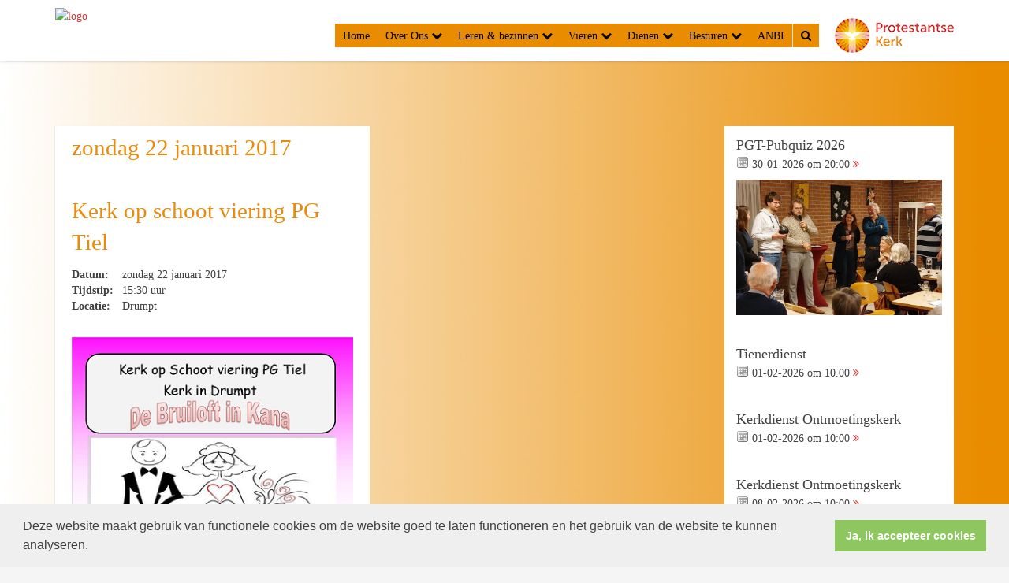

--- FILE ---
content_type: text/html; charset=utf-8
request_url: https://www.protestantsegemeentetiel.nl/kerk_op_schoot_viering_pg_tiel/
body_size: 53878
content:


<!DOCTYPE html>
<html lang="nl">
<head>
    <meta charset="utf-8">
    <meta http-equiv="X-UA-Compatible" content="IE=edge">
    <meta name="viewport" content="width=device-width, initial-scale=1">

      
    <meta property="og:title" content="Kerk op schoot viering PG Tiel"/><meta property="og:image" content="http://www.protestantsegemeentetiel.nl/uploads/klant357/PGT_logo_kleur_250x91px.jpg"/><meta property="og:url" content="https://www.protestantsegemeentetiel.nl/agenda.aspx?lIntNavId=11643&lIntEntityId=90562"/><meta property="og:type" content="website"/><meta property="og:description" content=""/>

    
    <meta name="google-site-verification" content="AGwZH1B3U_qK99a839OIYOci-YgXt3hqs5zp146C5uA" />
    <meta name="title" content="Protestantse Gemeente Tiel" />
    <meta name="description" content="Website van de Protestantse Gemeente Tiel" />
    <meta name="keywords" content="Protestantse,Tiel" />
    <meta name="language" content="Dutch" />
    <meta name="author" content="Human Content" />
    <meta name="copyright" content="Human Content Media Producties B.V." />
    <meta name="document-type" content="Public" />
    <meta name="document-distribution" content="Local" />
    <meta name="cache-control" content="Public" />
    <title>Protestantse Gemeente Tiel</title>
    
    
   
    <script type="text/javascript" src="//ajax.googleapis.com/ajax/libs/jquery/3.3.1/jquery.min.js"></script>
    <script src="/sjabloon12/js/bootstrap.js"></script>
    <script src="/sjabloon12/js/History.js"></script>
    <script src="/sjabloon12/js/extrafunctions.js?versie=9"></script>

     <link href="/sjabloon12/css/bootstrap.css" rel="stylesheet" />
    <link href="/sjabloon12/stylesheet.css?versie=9" rel="stylesheet" type="text/css" />
    <link href="/uploads/klant357/alg/stylesheet.css?v=Dec2520201013PM" rel="stylesheet" type="text/css" />
    <link href="/sjabloon12/css/font-awesome.css" rel="stylesheet" />
    <link href="/stylesheetOveral.css?versie=9" rel="stylesheet" type="text/css" />

    <script src="/sjabloon12/js/jquery.isotope.min.js"  defer ></script>
    <link rel="stylesheet" href="//image.protestantsekerk.net/js/fancybox/source/jquery.fancybox.css?v=2.1.5" type="text/css" media="screen" />
    <script type="text/javascript" src="//image.protestantsekerk.net/js/fancybox/source/jquery.fancybox.pack.js?v=2.1.5"></script>


     
        <link rel="stylesheet" type="text/css" href="//cdnjs.cloudflare.com/ajax/libs/cookieconsent2/3.0.3/cookieconsent.min.css" />
            <script src="//cdnjs.cloudflare.com/ajax/libs/cookieconsent2/3.0.3/cookieconsent.min.js"></script>
            <script>
                window.addEventListener("load", function () {
                    window.cookieconsent.initialise({
                        "palette": {
                            "popup": {
                                "background": "#efefef",
                                "text": "#404040"
                            },
                            "button": {
                                "background": "#8ec760",
                                "text": "#ffffff"
                            }
                        },
                        "content": {
                            "message": "Deze website maakt gebruik van functionele cookies om de website goed te laten functioneren en het gebruik van de website te kunnen analyseren.",
                            "dismiss": "Ja, ik accepteer cookies",
                             
                            "link": "",
                            "href": ""
                            

                        }
                    })
                });
            </script>
        
   
</head>

<body>

    <!-- Fixed navbar -->
    <div class="navbar navbar-default navbar-fixed-top" role="navigation">
        <div class="container">
            <div class="navbar-header">    
                <div class="fa zoekscherm mobile"><input type="text" id="hoofdzoekveld" class="zoekveld" /><a href="javascript:;" class="fa-search-plus"></a><a href="javascript:;" class="fa-search"></a></div>
                
                <button type="button" class="navbar-toggle" data-toggle="collapse" data-target=".navbar-collapse">
                    <span class="sr-only">Toggle navigation</span>
                    <span class="icon-bar"></span>
                    <span class="icon-bar"></span>
                    <span class="icon-bar"></span>
                </button>
                <a class="navbar-brandlogo" href="/">
                    <img class="klanten_logo" src="//image.protestantsekerk.net/uploads/klant357/PGT_logo_kleur_250x91px.jpg" title="Protestantse Gemeente Tiel" alt="logo" /></a>
                
            </div>
            
            <div class="navbar-collapse collapse">

                
                        <ul class="nav navbar-nav navbar-right"  style="max-width:900px">
                    
                        <li id="repmenu1_li_control_0" class="">
                            <a class="dropdownmenu menuitem" data-toggle="dropdownold" href="//www.protestantsegemeentetiel.nl/home">Home <b class="fa fa-chevron-down"></b></a>
                            
                        </li>
                    
                        <li id="repmenu1_li_control_1" class="dropdown ">
                            <a class="dropdownmenu menuitem" data-toggle="dropdownold" href="//www.protestantsegemeentetiel.nl/over_ons">Over Ons <b class="fa fa-chevron-down"></b></a>
                            
                                    <ul class="dropdown-menu">
                                
                                    <li id="repmenu1_repmenu2_1_li_control_0">
                                        <a class="dropdown-toggle dropdownmenu menuitem" data-toggle="dropdownold" href="//www.protestantsegemeentetiel.nl/agenda">agenda en activiteiten <b class="fa fa-chevron-down"></b></a>
                                        
                                    </li>
                                
                                    <li id="repmenu1_repmenu2_1_li_control_1">
                                        <a class="dropdown-toggle dropdownmenu menuitem" data-toggle="dropdownold" href="//www.protestantsegemeentetiel.nl/predikanten">predikanten <b class="fa fa-chevron-down"></b></a>
                                        
                                    </li>
                                
                                    <li id="repmenu1_repmenu2_1_li_control_2">
                                        <a class="dropdown-toggle dropdownmenu menuitem" data-toggle="dropdownold" href="//www.protestantsegemeentetiel.nl/diaconie">diaconie <b class="fa fa-chevron-down"></b></a>
                                        
                                    </li>
                                
                                    <li id="repmenu1_repmenu2_1_li_control_3">
                                        <a class="dropdown-toggle dropdownmenu menuitem" data-toggle="dropdownold" href="//www.protestantsegemeentetiel.nl/kerkgebouwen">kerkgebouwen <b class="fa fa-chevron-down"></b></a>
                                        
                                    </li>
                                
                                    <li id="repmenu1_repmenu2_1_li_control_4">
                                        <a class="dropdown-toggle dropdownmenu menuitem" data-toggle="dropdownold" href="//www.protestantsegemeentetiel.nl/zondagsbrief">zondagsbrief <b class="fa fa-chevron-down"></b></a>
                                        
                                    </li>
                                
                                    <li id="repmenu1_repmenu2_1_li_control_5">
                                        <a class="dropdown-toggle dropdownmenu menuitem" data-toggle="dropdownold" href="//www.protestantsegemeentetiel.nl/samenkerk">kerkblad Samen Kerk <b class="fa fa-chevron-down"></b></a>
                                        
                                    </li>
                                
                                    <li id="repmenu1_repmenu2_1_li_control_6">
                                        <a class="dropdown-toggle dropdownmenu menuitem" data-toggle="dropdownold" href="//www.protestantsegemeentetiel.nl/contactgegevens">contactgegevens <b class="fa fa-chevron-down"></b></a>
                                        
                                    </li>
                                
                                    <li id="repmenu1_repmenu2_1_li_control_7">
                                        <a class="dropdown-toggle dropdownmenu menuitem" data-toggle="dropdownold" href="//www.protestantsegemeentetiel.nl/veilige_kerk">veilige kerk <b class="fa fa-chevron-down"></b></a>
                                        
                                    </li>
                                
                                    <li id="repmenu1_repmenu2_1_li_control_8">
                                        <a class="dropdown-toggle dropdownmenu menuitem" data-toggle="dropdownold" href="//www.protestantsegemeentetiel.nl/vacatures">vacatures <b class="fa fa-chevron-down"></b></a>
                                        
                                    </li>
                                </ul>
                        </li>
                    
                        <li id="repmenu1_li_control_2" class="dropdown ">
                            <a class="dropdownmenu menuitem" data-toggle="dropdownold" href="//www.protestantsegemeentetiel.nl/lerenenbezinnen">Leren & bezinnen <b class="fa fa-chevron-down"></b></a>
                            
                                    <ul class="dropdown-menu">
                                
                                    <li id="repmenu1_repmenu2_2_li_control_0">
                                        <a class="dropdown-toggle dropdownmenu menuitem" data-toggle="dropdownold" href="//www.protestantsegemeentetiel.nl/jeugd_en_jongeren">jeugd en jongeren <b class="fa fa-chevron-down"></b></a>
                                        
                                    </li>
                                
                                    <li id="repmenu1_repmenu2_2_li_control_1">
                                        <a class="dropdown-toggle dropdownmenu menuitem" data-toggle="dropdownold" href="//www.protestantsegemeentetiel.nl/leerhuis">leerhuis <b class="fa fa-chevron-down"></b></a>
                                        
                                    </li>
                                </ul>
                        </li>
                    
                        <li id="repmenu1_li_control_3" class="dropdown ">
                            <a class="dropdownmenu menuitem" data-toggle="dropdownold" href="//www.protestantsegemeentetiel.nl/vieren">Vieren <b class="fa fa-chevron-down"></b></a>
                            
                                    <ul class="dropdown-menu">
                                
                                    <li id="repmenu1_repmenu2_3_li_control_0">
                                        <a class="dropdown-toggle dropdownmenu menuitem" data-toggle="dropdownold" href="//www.protestantsegemeentetiel.nl/kerkdiensten">kerkdiensten <b class="fa fa-chevron-down"></b></a>
                                        
                                    </li>
                                
                                    <li id="repmenu1_repmenu2_3_li_control_1">
                                        <a class="dropdown-toggle dropdownmenu menuitem" data-toggle="dropdownold" href="//www.protestantsegemeentetiel.nl/muziekzang">muziek en zang <b class="fa fa-chevron-down"></b></a>
                                        
                                    </li>
                                
                                    <li id="repmenu1_repmenu2_3_li_control_2">
                                        <a class="dropdown-toggle dropdownmenu menuitem" data-toggle="dropdownold" href="//www.protestantsegemeentetiel.nl/ontmoetingszondag">ontmoetingszondag <b class="fa fa-chevron-down"></b></a>
                                        
                                    </li>
                                </ul>
                        </li>
                    
                        <li id="repmenu1_li_control_4" class="dropdown ">
                            <a class="dropdownmenu menuitem" data-toggle="dropdownold" href="//www.protestantsegemeentetiel.nl/dienen">Dienen <b class="fa fa-chevron-down"></b></a>
                            
                                    <ul class="dropdown-menu">
                                
                                    <li id="repmenu1_repmenu2_4_li_control_0">
                                        <a class="dropdown-toggle dropdownmenu menuitem" data-toggle="dropdownold" href="//www.protestantsegemeentetiel.nl/pastoraat">pastoraat <b class="fa fa-chevron-down"></b></a>
                                        
                                    </li>
                                
                                    <li id="repmenu1_repmenu2_4_li_control_1">
                                        <a class="dropdown-toggle dropdownmenu menuitem" data-toggle="dropdownold" href="//www.protestantsegemeentetiel.nl/diaconale_activiteiten">diaconale activiteiten <b class="fa fa-chevron-down"></b></a>
                                        
                                    </li>
                                
                                    <li id="repmenu1_repmenu2_4_li_control_2">
                                        <a class="dropdown-toggle dropdownmenu menuitem" data-toggle="dropdownold" href="//www.protestantsegemeentetiel.nl/inloophuis">inloophuis <b class="fa fa-chevron-down"></b></a>
                                        
                                    </li>
                                
                                    <li id="repmenu1_repmenu2_4_li_control_3">
                                        <a class="dropdown-toggle dropdownmenu menuitem" data-toggle="dropdownold" href="//www.protestantsegemeentetiel.nl/menu_hulp_en_advies">hulp en advies <b class="fa fa-chevron-down"></b></a>
                                        
                                    </li>
                                
                                    <li id="repmenu1_repmenu2_4_li_control_4" class="dropdown ">
                                        <a class="dropdown-toggle dropdownmenu menuitem" data-toggle="dropdownold" href="//www.protestantsegemeentetiel.nl/werkgroep_groene_kerk">werkgroep Groene Kerk <b class="fa fa-chevron-down"></b></a>
                                        
                                                <ul class="dropdown-menu">
                                            
                                                <li class=""><a class="menuitem" href="//www.protestantsegemeentetiel.nl/vegetarischeweekmenu">Vegetarische weekmenu's</a></li>
                                            </ul>
                                    </li>
                                
                                    <li id="repmenu1_repmenu2_4_li_control_5">
                                        <a class="dropdown-toggle dropdownmenu menuitem" data-toggle="dropdownold" href="//www.protestantsegemeentetiel.nl/werelddiaconaat">werelddiaconaat <b class="fa fa-chevron-down"></b></a>
                                        
                                    </li>
                                </ul>
                        </li>
                    
                        <li id="repmenu1_li_control_5" class="dropdown ">
                            <a class="dropdownmenu menuitem" data-toggle="dropdownold" href="//www.protestantsegemeentetiel.nl/besturen">Besturen <b class="fa fa-chevron-down"></b></a>
                            
                                    <ul class="dropdown-menu">
                                
                                    <li id="repmenu1_repmenu2_5_li_control_0">
                                        <a class="dropdown-toggle dropdownmenu menuitem" data-toggle="dropdownold" href="//www.protestantsegemeentetiel.nl/menu_kerkenraad">kerkenraad <b class="fa fa-chevron-down"></b></a>
                                        
                                    </li>
                                
                                    <li id="repmenu1_repmenu2_5_li_control_1">
                                        <a class="dropdown-toggle dropdownmenu menuitem" data-toggle="dropdownold" href="//www.protestantsegemeentetiel.nl/kerkrentmeesters">kerkrentmeesters <b class="fa fa-chevron-down"></b></a>
                                        
                                    </li>
                                
                                    <li id="repmenu1_repmenu2_5_li_control_2">
                                        <a class="dropdown-toggle dropdownmenu menuitem" data-toggle="dropdownold" href="//www.protestantsegemeentetiel.nl/diakenen">diakenen <b class="fa fa-chevron-down"></b></a>
                                        
                                    </li>
                                
                                    <li id="repmenu1_repmenu2_5_li_control_3">
                                        <a class="dropdown-toggle dropdownmenu menuitem" data-toggle="dropdownold" href="//www.protestantsegemeentetiel.nl/beleidsplan">beleidsplan <b class="fa fa-chevron-down"></b></a>
                                        
                                    </li>
                                
                                    <li id="repmenu1_repmenu2_5_li_control_4">
                                        <a class="dropdown-toggle dropdownmenu menuitem" data-toggle="dropdownold" href="//www.protestantsegemeentetiel.nl/menu_financieel">financieel <b class="fa fa-chevron-down"></b></a>
                                        
                                    </li>
                                
                                    <li id="repmenu1_repmenu2_5_li_control_5">
                                        <a class="dropdown-toggle dropdownmenu menuitem" data-toggle="dropdownold" href="//www.protestantsegemeentetiel.nl/archief2022">archief <b class="fa fa-chevron-down"></b></a>
                                        
                                    </li>
                                
                                    <li id="repmenu1_repmenu2_5_li_control_6">
                                        <a class="dropdown-toggle dropdownmenu menuitem" data-toggle="dropdownold" href="//www.protestantsegemeentetiel.nl/archief2025">archief 2025 <b class="fa fa-chevron-down"></b></a>
                                        
                                    </li>
                                </ul>
                        </li>
                    
                        <li id="repmenu1_li_control_6" class="">
                            <a class="dropdownmenu menuitem" data-toggle="dropdownold" href="//www.protestantsegemeentetiel.nl/anbi">ANBI <b class="fa fa-chevron-down"></b></a>
                            
                        </li>
                    
                        <li class="fa zoekscherm"><input type="text" class="zoekveld zoekveldpc" id="hoofdzoekveld"/><a href="javascript:;" class="fa-search-plus"></a><a href="javascript:;" class="fa-search"></a></li>
                        <li class="pknlogo">
                             <a  href="http://www.pkn.nl" target="_blank"><img border="0" title="Protestantse Kerk in Nederland" alt="PKN" src="/sjabloon12/PKN_logo.png" /></a></li>
                        </ul>

                    

            </div>

            
        </div>
    </div>
    <br clear="all" />
    <div class="container main-container hasright">

        <div class="main-content-container" id="ContentPlaceHolder">
 
            
    <div class="wrapper-main agendamaincontainer">
        
        <style>
            @media (max-width: 600px) {
                body .fc-button-today, body .fc-state-active {
                    display: none;
                }
                .fc-header-title h2 {
                    font-size: 20px;
                }
            }
            .fc-time {
                display: none !important;
            }
            .fc-day-grid-event .fc-content {
                white-space: normal !important;
            }
            .fc-day-grid-event {
                margin-bottom: 10px !important;
            }
            .fc-button-primary:disabled {
                color: #fff !important;
                background-color: #777 !important;
                border-color: #777 !important;
            }
            .fc-button-primary {
                color: #000 !important;
                background-color: #F3F3F3 !important;
                border-color: #F3F3F3 !important;
            }
            .fc-header-toolbar {
                margin-top: 30px;
            }
            body .fc-view-container .itemTdMeer {
                text-align: left;
                vertical-align: middle;
                padding-right: 0px;
                height: auto;
            }
            .fc-view-container a.itemTdMeer {
                text-decoration: none !important;
            }
            .itemTdMeer div {
                color: inherit;
            }
            .fc-view-container .itemTdMeer a:hover, body .fc-event-skin:hover,
            body .fc-event-skin:hover span,
            .fc-view-container .itemTdMeer a.opposite,
            #to-top.opposite, input[type="submit"].opposite, body .fc-event-skin.opposite span {
                border: 0px !important;
            }

            .fc-scroller {
                height: unset !important;
            }
            .agenda-date-not-show-all {
                display:none;
            }
        </style>
        
            
            
                
                
                       
                                <table class="itemTable" cellpadding="0" cellspacing="0">
								    <tr>
									    <td class="itemTd">
                                            <p> 
										        <span class="itemTitle itemTitleNoSifir agenda_title_detailview">
                                                    zondag 22 januari  2017
											        
											        <br /><br />Kerk op schoot viering PG Tiel
										        </span>
                                                <span id="agenda-date-not-show-all"><div style="font-weight:bold;min-width:60px;float:left;">Datum:&nbsp;</div>&nbsp;zondag 22 januari  2017
											        </span>
										         <br clear=all /><div style="font-weight:bold;min-width:60px;float:left;">Tijdstip:&nbsp;</div>&nbsp;15:30 uur
                                                
										       
                                                <br clear=all /><div style="font-weight:bold;min-width:60px;float:left;">Locatie:&nbsp;</div>&nbsp;Drumpt
 										        
										        <br /><br />
										        <div class="divAfbeelding" style="float:left">
										            
										            
										        </div>
                                            </p>
										    <p><img alt="" src="/uploads/klant357/images/2017/poster%20Kerk%20op%20Schoot%20viering%2022%20januari%202017.png" style="width: 372px; height: 527px;" /></p>
										    
										    </td></tr><tr><td class="itemTdMeer"><a href="javascript:history.go(-1);" class="meer terug">terug <svg xmlns="http://www.w3.org/2000/svg" width="24" height="24" viewBox="0 0 24 24" fill="none" stroke="currentColor" stroke-width="2" stroke-linecap="round" stroke-linejoin="round" class="feather feather-chevron-left"><polyline points="15 18 9 12 15 6"></polyline></svg></a>
									    </td>
								    </tr>
								    <tr>
    								    <td colspan="3" class="witregelTd">&nbsp;</td>
								    </tr>
							    </table>
                                
                            
                                
                              
                    
            
    
    <br /><br />
    </div>

        </div>  
        

        <div id="sidebar-container">
            
            

            
                    <div class="content-container linkje" onClick="window.open('/agenda.aspx?lIntEntityId=385973','_self');">
                        <h4  style="margin-top:0;">PGT-Pubquiz 2026</h4>
                        <p>
                            <img src="/image/icoonDatum.gif" style="float: left;" alt="datum en tijdstip" title="datum en tijdstip" />&nbsp;30-01-2026
                             om 
                            20:00 <a href="/agenda.aspx?lIntEntityId=385973" class="meer"><span class="fa  fa-angle-double-right"></span></a>
 
                        </p>
                        <img   class='mainimg'  alt="" src="//www.protestantsegemeentetiel.nl/uploads//klant357/(1)PUBquiz.jpg">
                    </div><br clear="all" />
                
                    <div class="content-container linkje" onClick="window.open('/agenda.aspx?lIntEntityId=385164','_self');">
                        <h4  style="margin-top:0;">Tienerdienst</h4>
                        <p>
                            <img src="/image/icoonDatum.gif" style="float: left;" alt="datum en tijdstip" title="datum en tijdstip" />&nbsp;01-02-2026
                             om 
                            10.00 <a href="/agenda.aspx?lIntEntityId=385164" class="meer"><span class="fa  fa-angle-double-right"></span></a>
 
                        </p>
                        
                    </div><br clear="all" />
                
                    <div class="content-container linkje" onClick="window.open('/kerkdienst.aspx?lIntEntityId=420701','_self');">
                        <h4  style="margin-top:0;">Kerkdienst Ontmoetingskerk</h4>
                        <p>
                            <img src="/image/icoonDatum.gif" style="float: left;" alt="datum en tijdstip" title="datum en tijdstip" />&nbsp;01-02-2026
                             om 
                            10:00 <a href="/kerkdienst.aspx?lIntEntityId=420701" class="meer"><span class="fa  fa-angle-double-right"></span></a>
 
                        </p>
                        
                    </div><br clear="all" />
                
                    <div class="content-container linkje" onClick="window.open('/kerkdienst.aspx?lIntEntityId=420702','_self');">
                        <h4  style="margin-top:0;">Kerkdienst Ontmoetingskerk</h4>
                        <p>
                            <img src="/image/icoonDatum.gif" style="float: left;" alt="datum en tijdstip" title="datum en tijdstip" />&nbsp;08-02-2026
                             om 
                            10:00 <a href="/kerkdienst.aspx?lIntEntityId=420702" class="meer"><span class="fa  fa-angle-double-right"></span></a>
 
                        </p>
                        
                    </div><br clear="all" />
                
                    <div class="content-container linkje" onClick="window.open('/kerkdienst.aspx?lIntEntityId=430599','_self');">
                        <h4  style="margin-top:0;">Kerkdienst Lingekerk</h4>
                        <p>
                            <img src="/image/icoonDatum.gif" style="float: left;" alt="datum en tijdstip" title="datum en tijdstip" />&nbsp;08-02-2026
                             om 
                            10:00 uur <a href="/kerkdienst.aspx?lIntEntityId=430599" class="meer"><span class="fa  fa-angle-double-right"></span></a>
 
                        </p>
                        
                    </div><br clear="all" />
                

            
                    <div class="content-container "  >
                        <h4  style="margin-top:0;" >Pastoraat</h4>
                        
                        Behoefte aan pastoraal contact? Klik <a href="https://www.protestantsegemeentetiel.nl/contactgegevens">HIER</a> voor de contactgegevens.
                        
                    </div><br clear="all" />
                
                    <div class="content-container "  >
                        <h4  style="margin-top:0;" >Adresboek gemeenteleden</h4>
                        
                        <img alt="" src="/uploads/klant357/images/2023/Afbeelding2%20lgrijs%20Handtekening%20zetten.jpg" style="float: right; width: 50px; height: 50px;" />U kunt <a href="https://www.protestantsegemeentetiel.nl/contactgegevens_onderling_contact/">HIER</a> de informatie vinden over het boekje met contactgegevens van gemeenteleden.
                        
                    </div><br clear="all" />
                
                    <div class="content-container "  >
                        <h4  style="margin-top:0;" >Collectebonnen bestellen / giften overmaken</h4>
                        
                        U kunt <a href="https://site.skgcollect.nl/190/pagina/1388/welkom.html" target="_blank">HIER</a> uw collectebonnen bestellen of een gift overmaken.
                        
                    </div><br clear="all" />
                
                    <div class="content-container  linkje " onClick="window.open('/default.aspx?lIntEntityId=73150','_self');" >
                        <h4  style="margin-top:0;" >Kerkdienst bekijken en (terug)luisteren?</h4>
                        
                        <img alt="" src="/uploads/klant357/images/basisplaatjes/logo%20beide%20omroepen.png" style="width: 328px; height: 103px;" />
<div class="kdgm-responsive-player player-16by9"><iframe allow="autoplay; fullscreen" allowfullscreen="allowfullscreen" allowtransparency="true" borderheight="0" borderwidth="0" frameborder="0" height="160" mozallowfullscreen="true" scrolling="no" src="//kerkdienstgemist.nl/streams/1521608/embed" webkitallowfullscreen="true" width="277"></iframe><br />
Na starten video, om het beeld te vergroten, klik rechtsonder op&nbsp; <img alt="" height="18" src="/uploads/klant357/images/basisplaatjes/hoekje-rechts.png" style="margin-top: 0px; margin-bottom: 0px;" width="24" /></div>

                         <a href="/default.aspx?lIntEntityId=73150" class="meer"><span class="fa  fa-angle-double-right" ></span></a>
                    </div><br clear="all" />
                
                    <div class="content-container "  >
                        <h4  style="margin-top:0;" >Uitvaart informatie</h4>
                        
                        Bent u uitvaart ondernemer en heeft u een protestantse predikant nodig? Kijk dan bij <a href="https://www.protestantsegemeentetiel.nl/pastoraat">pastoraat</a> welke predikant u kunt bellen.
                        
                    </div><br clear="all" />
                
                    <div class="content-container "  >
                        <h4  style="margin-top:0;" >Nieuwsbrief st. Diaconaal Centrum Tiel</h4>
                        
                        <a href="https://diaconaalcentrumtiel.nl/" target="_blank" title="Ga naar de website"><img alt="" src="/uploads/klant357/images/basisplaatjes/Logo_DCT_klein.png" style="width: 300px; height: 100px;" /></a><br />
Klik <a href="https://www.diaconaalcentrumtiel.nl/nieuw_menu-item_7" target="_blank">hier</a> voor de nieuwsbrief DCT.
                        
                    </div><br clear="all" />
                
                    <div class="content-container "  >
                        <h4  style="margin-top:0;" >Stichting Wij de Kerk</h4>
                        
                        <div style="text-align: center;"><a href="https://www.wijdekerk.nl/wijde-kerken-op-de-kaart" target="_blank"><img alt="" src="/uploads/klant357/images/2019/wijdekerk_logo.jpg" style="width: 200px; height: 136px;" /></a></div>

                        
                    </div><br clear="all" />
                
                    <div class="content-container "  >
                        <h4  style="margin-top:0;" >Groene Kerk PGTiel</h4>
                        
                        <a href="https://www.groenekerken.nl/kerken/protestantse-gemeente-tiel/" target="_blank"><img alt="" src="/uploads/klant357/images/GroeneKerk/wijzijneengroenekerklogo.gif" style="width: 150px; height: 71px;" /></a> <a href="http://tiel.protestantsekerk.net/werkgroep_groene_kerk"><img alt="http://tiel.protestantsekerk.net/werkgroep_groene_kerk" height="70" src="/uploads/klant357/images/GroeneKerk/logo-groenekerk.png" style="float: right;" title="Ga naar Werkgroep Groene Kerk" width="70" /></a>
                        
                    </div><br clear="all" />
                
                    <div class="content-container "  >
                        <h4  style="margin-top:0;" >Inschrijven/uitschrijven?</h4>
                        
                        Voor meer info, kijk bij de <a href="http://www.pgtiel.nl/contactgegevens">contactgegevens</a> of klik <a href="https://www.protestantsegemeentetiel.nl/inschrijven_of_uitschrijven_3f/">hier</a>
                        
                    </div><br clear="all" />
                
                    <div class="content-container "  >
                        <h4  style="margin-top:0;" >Zoeken op trefwoorden</h4>
                        
                        U kunt <a href="http://tiel.protestantsekerk.net/zoekindex" target="_self">hier</a> zoeken op trefwoorden
                        
                    </div><br clear="all" />
                
                    <div class="content-container "  >
                        <h4  style="margin-top:0;" >facebook.com/PGTiel</h4>
                        
                        <a href="https://www.facebook.com/PGTiel/" target="_blank"><img alt="" src="/uploads/klant357/images/2018/facebook.png" style="width: 75px; height: 75px;" /></a>
                        
                    </div><br clear="all" />
                
                    <div class="content-container  linkje " onClick="window.open('/default.aspx?lIntEntityId=61376','_self');" >
                        <h4  style="margin-top:0;" >Reacties, vragen, opmerkingen?</h4>
                        
                        <img alt="" src="/uploads/klant357/images/basisplaatjes/Reacties%2C%20vragen%2C%20opmerki.jpg" style="margin-left: 2px; margin-right: 2px; float: right; width: 75px; height: 91px;" />Wij horen graag van u!&nbsp;
                         <a href="/default.aspx?lIntEntityId=61376" class="meer"><span class="fa  fa-angle-double-right" ></span></a>
                    </div><br clear="all" />
                
        </div>

       
            
            
         </div>
    <footer> 
        <div  class="container" style="margin-top:20px;">
            <div style="padding:5px 10px">
                
                <a href="https://www.facebook.com/PGTiel/" target="_blank"><img src="[data-uri]" style="height: 50px; width: 50px; float: left;" /></a>
            </div>
        </div>
    </footer>
    <a id="to-top"></a>

</body>
</html>


--- FILE ---
content_type: application/javascript
request_url: https://www.protestantsegemeentetiel.nl/sjabloon12/js/extrafunctions.js?versie=9
body_size: 6036
content:
var activepage = "noactievpage";

$("document").ready(function () {



    var h = $(".navbar-default").height();
    h = h - 110;
    if (h > 0) {
        $(".main-container").css("margin-top", h + "px");
    }

    $("body").on("click", ".fa-search-plus", function (event) {
        var $zoekveldValue = $(this).parents(".zoekscherm").find(".zoekveld").val();
        if ($zoekveldValue.length > 1) {
            $(".zoekscherm, .zoekveld, .fa-search-plus").toggleClass("active");
            $(".fa-search").toggleClass("fa-times-circle");
            loadPage("/zoeken.aspx?trefwoord=" + $zoekveldValue);
        }
    });

    $("body").on("click", ".fa-search", function (event) {
        event.preventDefault();
        $(".zoekscherm, .zoekveld, .fa-search-plus").toggleClass("active");
        $(".fa-search").toggleClass("fa-times-circle");
        return false;
    });

    $(".zoekveld").keypress(function (e) {
        if (e.which == 13) {
            e.preventDefault();
            $(this).parents(".zoekscherm").find(".fa-search-plus").trigger("click");
            e.stopPropagation();
        }
    });


    if ($(window).width() > 767) {

        $("body").on("touchstart click", ".fa-chevron-down", function (event) {
            event.preventDefault();
            $(this).parents("li.dropdown").toggleClass("open");
            return false;
        });
        $(window).scroll(function () {
            if ($(window).scrollTop() > 10) {
                $(".navbar").addClass("scrolled");
                $("#to-top").addClass("scrolled");

            } else {
                $(".navbar.scrolled").removeClass("scrolled");
                $("#to-top").removeClass("scrolled");
            }

        });


        $(".dropdown-mouseover, .dropdown").mouseover(function () {
            $(this).addClass("open");
        });
        $(".dropdown-mouseover, .dropdown").mouseout(function () {
            $(this).removeClass("open");
        });
        
    } else {

        $("body").addClass("mobile");
        $("body").on("touchstart", ".fa-chevron-down", function (event) {
            event.preventDefault();

            return false;
        });
        $("body").on("touchend click", ".fa-chevron-down", function (event) {
            event.preventDefault();
            $(this).closest("li.dropdown").toggleClass("open");
            return false;
        });
    }

    $(".fancybox").fancybox();

    $("#to-top").click(function () {
        $('html,body').animate({ scrollTop: 0 }, 'slow');
        return false;
    });
    $("html").on("click", "span.ajaxlink, div.ajaxlink, h4.ajaxlink", function (event) {
        if ($(event.target).is('a')) return;
        event.preventDefault();
        loadPage($(this).attr("data-url"));
        return false;
    });
    var protnet;
    if (typeof ProtNet === "undefined") {
    }
    else {
        protnet = new ProtNet();
        protnet.baseUrl = '/';
        protnet.baseUrlModule = '/';
        protnet.templatePath = '';
        //  protnet.serviceUrl = 'WebServices.asmx';
        protnet.init();
    }

    var History = window.History;
    if (!History.enabled) {
    }
    else {
        History.Adapter.bind(window, 'statechange', function () {

            var State = History.getState();
            if (State.data != null && State.data.shorthref != null && State.data.shorthref.length > 0 && activepage != State.data.shorthref) {
                loadPage(State.data.shorthref);
            }
            else if (State.data != null && State.data.shorthref != null && State.data.shorthref.length == 0 && activepage != State.data.shorthref) {
                loadPage("/");
            }
            else {

            }

        });
    }

    isotope_page();
    setTimeout(function () {
        isotope_page();
    }, 1000);

    $(window).resize(function () {
        isotope_page();
    });

});

function isotope_page() {


    if ($(window).width() > 767) {
        if ($("#ContentPlaceHolder .iso-container").hasClass('isotope')) {
            $("#ContentPlaceHolder .iso-container").isotope('destroy');
        }

        var numberOfChilderen = $("#ContentPlaceHolder .iso-container").children().length;
        var numberOfChilderenItemTables = $("#ContentPlaceHolder .iso-container .isothisone").length;

        if (numberOfChilderen > 1 && numberOfChilderenItemTables > 1) {
            $("#ContentPlaceHolder .iso-container").isotope({
                itemSelector: '.isothisone',
                getSortData: {
                    index: function ($item) {
                        return $item.index();
                    }
                },
                sortBy: 'index'
            });
        } else {
            $("#ContentPlaceHolder .itemTable").addClass("yep");
        }
    }

 
}

function loadPage(url) {
    activepage = url;
    $("#ContentPlaceHolder").html("<center><img src='/image/wait.gif' style='margin:30px 0 0 0;' /></center>");
    if (url == undefined || url.length == 0) return;
    var ajaxurl = url;
   
    if (url.indexOf(".aspx") > -1) {
        if (url.indexOf("ajax=ajax") == -1) ajaxurl = url + "&ajax=ajax";
    } else if (url == "/" || url == "") {
        ajaxurl = "/default.aspx?ajax=ajax";
    } else {
        ajaxurl = url + "/ajax";
    }
    if (url.indexOf("ajax=&"))
        url = url.replace("ajax=&", "ajax=ajax&")

    

    $.ajax({
        url: ajaxurl,
        success: function (template) {
            tpl = template;
            $("#ContentPlaceHolder").html(tpl);
            isotope_page();
            //window.history.pushState("", "", url);
            $(".fancybox").fancybox();
            window.History.pushState({ shorthref: url }, '', url);
        },
        error: function (jqXHR, textStatus, errorThrown) {

            $("#ContentPlaceHolder").html("<p>Er is helaas iets fout gegaan.</p>");
        },
        type: 'POST',
        async: false,
        cache: false,
        dataType: 'html'
    });

    return;
}